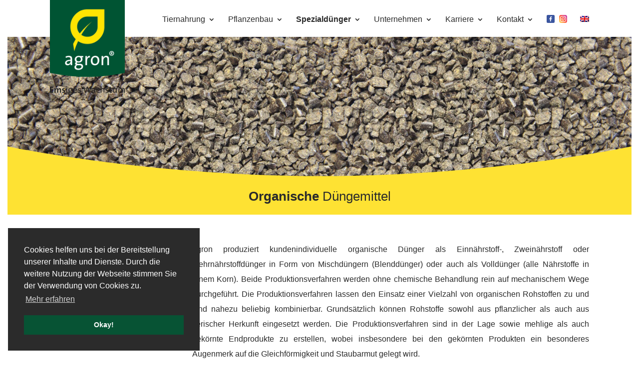

--- FILE ---
content_type: text/html; charset=UTF-8
request_url: https://www.agron-ems.de/spezialduenger/produkte/organische-duengemittel/
body_size: 23771
content:
<!DOCTYPE html>
<html lang="de-DE">
<head>
	<meta charset="UTF-8" />
<meta http-equiv="X-UA-Compatible" content="IE=edge">
	<link rel="pingback" href="https://www.agron-ems.de/xmlrpc.php" />

	<script type="text/javascript">
		document.documentElement.className = 'js';
	</script>

	<title>Organische Düngemittel | Agron</title>
<meta name='robots' content='max-image-preview:large' />
<link rel="alternate" hreflang="en" href="https://www.agron-ems.de/en/special-fertilisers/products/organic-fertilisers/" />
<link rel="alternate" hreflang="de" href="https://www.agron-ems.de/spezialduenger/produkte/organische-duengemittel/" />
<link rel="alternate" hreflang="x-default" href="https://www.agron-ems.de/spezialduenger/produkte/organische-duengemittel/" />
<link rel='dns-prefetch' href='//www.agron-ems.de' />
<link rel="alternate" type="application/rss+xml" title="Agron &raquo; Feed" href="https://www.agron-ems.de/feed/" />
<link rel="alternate" type="application/rss+xml" title="Agron &raquo; Kommentar-Feed" href="https://www.agron-ems.de/comments/feed/" />
<meta content="Divi Child v.1.0" name="generator"/><style id='wp-emoji-styles-inline-css' type='text/css'>

	img.wp-smiley, img.emoji {
		display: inline !important;
		border: none !important;
		box-shadow: none !important;
		height: 1em !important;
		width: 1em !important;
		margin: 0 0.07em !important;
		vertical-align: -0.1em !important;
		background: none !important;
		padding: 0 !important;
	}
/*# sourceURL=wp-emoji-styles-inline-css */
</style>
<link rel='stylesheet' id='dica-builder-styles-css' href='https://www.agron-ems.de/wp-content/plugins/dg-divi-carousel/assets/css/dica-builder.css?ver=3.0.0' type='text/css' media='all' />
<link rel='stylesheet' id='dica-lightbox-styles-css' href='https://www.agron-ems.de/wp-content/plugins/dg-divi-carousel/styles/light-box-styles.css?ver=3.0.0' type='text/css' media='all' />
<link rel='stylesheet' id='swipe-style-css' href='https://www.agron-ems.de/wp-content/plugins/dg-divi-carousel/styles/swiper.min.css?ver=3.0.0' type='text/css' media='all' />
<link rel='stylesheet' id='wtfdivi-user-css-css' href='https://www.agron-ems.de/wp-content/uploads/wtfdivi/wp_head.css?ver=1729748335' type='text/css' media='all' />
<link rel='stylesheet' id='wpml-legacy-horizontal-list-0-css' href='https://www.agron-ems.de/wp-content/plugins/sitepress-multilingual-cms/templates/language-switchers/legacy-list-horizontal/style.min.css?ver=1' type='text/css' media='all' />
<link rel='stylesheet' id='wpml-menu-item-0-css' href='https://www.agron-ems.de/wp-content/plugins/sitepress-multilingual-cms/templates/language-switchers/menu-item/style.min.css?ver=1' type='text/css' media='all' />
<link rel='stylesheet' id='eeb-css-frontend-css' href='https://www.agron-ems.de/wp-content/plugins/email-encoder-bundle/assets/css/style.css?ver=54d4eedc552c499c4a8d6b89c23d3df1' type='text/css' media='all' />
<link rel='stylesheet' id='dashicons-css' href='https://www.agron-ems.de/wp-includes/css/dashicons.min.css?ver=6.9' type='text/css' media='all' />
<link rel='stylesheet' id='anythingslider-styles-css' href='https://www.agron-ems.de/wp-content/plugins/anythingslider-divi/styles/style.min.css?ver=1.6' type='text/css' media='all' />
<link rel='stylesheet' id='divi-carousel-styles-css' href='https://www.agron-ems.de/wp-content/plugins/dg-divi-carousel/styles/style.min.css?ver=3.0.0' type='text/css' media='all' />
<link rel='stylesheet' id='divi-contact-form-helper-css' href='https://www.agron-ems.de/wp-content/plugins/divi-contact-form-helper/d4/assets/public/app.min.css?ver=2.0.2' type='text/css' media='all' />
<link rel='stylesheet' id='cookieconsent-css' href='https://www.agron-ems.de/wp-content/plugins/ga-germanized/assets/css/cookieconsent.css?ver=3.1.1' type='text/css' media='all' />
<link rel='stylesheet' id='divi-style-parent-css' href='https://www.agron-ems.de/wp-content/themes/Divi/style-static.min.css?ver=4.27.5' type='text/css' media='all' />
<link rel='stylesheet' id='child-theme-css-css' href='https://www.agron-ems.de/wp-content/themes/Divi-Child/style.css?ver=4.27.5' type='text/css' media='all' />
<link rel='stylesheet' id='divi-style-css' href='https://www.agron-ems.de/wp-content/themes/Divi-Child/style.css?ver=4.27.5' type='text/css' media='all' />
<script type="text/javascript" src="https://www.agron-ems.de/wp-includes/js/jquery/jquery.min.js?ver=3.7.1" id="jquery-core-js"></script>
<script type="text/javascript" src="https://www.agron-ems.de/wp-includes/js/jquery/jquery-migrate.min.js?ver=3.4.1" id="jquery-migrate-js"></script>
<script type="text/javascript" id="divibooster_number_counter_initial_value-js-after">
/* <![CDATA[ */
(function(){
  function parseNumber(str){
    if (typeof str !== 'string') str = String(str || '');
    str = str.replace(/[^0-9+\-\.]/g, '');
    var n = parseFloat(str);
    return isNaN(n) ? 0 : n;
  }
  function decimalsOf(n){
    n = (typeof n === 'number') ? n : parseNumber(n);
    var s = String(n);
    var p = s.split('.');
    return p.length > 1 ? p[1].length : 0;
  }
  function formatNumber(n, dec){
    if (typeof dec !== 'number') dec = 0;
    var s = n.toFixed(dec);
    if (parseFloat(s) === 0) return (dec>0? '0.'+Array(dec+1).join('0') : '0');
    return s;
  }
  function withThousands(s, sep){
    if (!sep) return s;
    var parts = s.split('.');
    parts[0] = parts[0].replace(/\B(?=(\d{3})+(?!\d))/g, sep);
    return parts.join('.');
  }

  function primeChart(wrapper, start){
    var attempts = 0;
    var maxAttempts = 160; // ~8s for Divi 5 (increased for late chart init)
    var sep = wrapper.getAttribute('data-number-separator') || '';
    var valueEl = wrapper.querySelector('.percent .percent-value');
    // Read the target value from the data attribute if present
    var targetAttr = valueEl ? valueEl.getAttribute('data-divibooster-target-value') : null;
    var targetValue = targetAttr !== null ? parseNumber(targetAttr) : parseNumber(valueEl ? valueEl.textContent : '0');
    var dec = Math.max(decimalsOf(start), decimalsOf(targetValue));
    function tryPrime(){
      attempts++;
      var $ = window.jQuery;
      if ($){
        var $w = $(wrapper);
        var chart = $w.data('easyPieChart');
        if (chart && typeof chart.update === 'function'){
          // Prime the chart to the initial value WITHOUT animation.
          var prevAnimate = (chart.options && typeof chart.options === 'object') ? chart.options.animate : undefined;
          try { if (chart.options) chart.options.animate = false; } catch(e) {}
          try { chart.update(start); } catch(e) {}
          try { if (chart.options) chart.options.animate = prevAnimate; } catch(e) {}

          // Reveal the text once primed and mark as primed
          wrapper.classList.add('dbiv-nciv-ready');
          if (valueEl) valueEl.style.opacity = '1';
          try { wrapper.setAttribute('data-dbiv-primed', '1'); } catch(e) {}
          try { wrapper.__dbiv_canvasPrimed = wrapper.querySelector('canvas'); } catch(e) {}

          // If we have a valid target and it's different to the start, animate to target immediately after a frame.
          if (!isNaN(targetValue) && targetValue !== start) {
            var animateToTarget = function(){
              try { chart.update(targetValue); } catch(e) {}
            };
            if (window.requestAnimationFrame) {
              requestAnimationFrame(function(){ setTimeout(animateToTarget, 0); });
            } else {
              setTimeout(animateToTarget, 0);
            }
          }
          return true;
        }
      }
      if (attempts < maxAttempts){
        setTimeout(tryPrime, 50);
      } else {
        // Give up priming; reveal to avoid leaving content hidden. Divi may still handle animation.
        wrapper.classList.add('dbiv-nciv-ready');
        if (valueEl) valueEl.style.opacity = '1';
      }
      return false;
    }
    // set displayed start immediately
    if (valueEl){
      var s = formatNumber(start, dec);
      valueEl.textContent = withThousands(s, sep);
    }
    tryPrime();
  }

  function initInstance(wrapper){
    if (!wrapper) return;
    var valueEl = wrapper.querySelector('.percent .percent-value');
    if (!valueEl) return;
    var canvasEl = wrapper.querySelector('canvas');
    if (wrapper.__dbiv_canvasPrimed && wrapper.__dbiv_canvasPrimed === canvasEl) return;
    var start = parseNumber(valueEl.getAttribute('data-divibooster-initial-value'));
    if (isNaN(start)) start = 0;
    // If the element is already showing the target value (e.g., JS ran late or Divi already animated), don't re-prime to avoid flicker.
    var targetAttr = valueEl.getAttribute('data-divibooster-target-value');
    var currentVal = parseNumber(valueEl.textContent);
    if (targetAttr !== null) {
      var targetVal = parseNumber(targetAttr);
      if (!isNaN(targetVal) && currentVal === targetVal && wrapper.getAttribute('data-dbiv-primed') === '1') {
        wrapper.classList.add('dbiv-nciv-ready');
        valueEl.style.opacity = '1';
        return;
      }
    }
    // Hide during init only when feature is active for this instance.
    valueEl.style.opacity = '0';
    primeChart(wrapper, start);
    wrapper.__dbiv_init = true;
  }

  function initAll(root){
    root = root || document;
    var nodes = root.querySelectorAll('.dbiv-nciv');
    nodes.forEach(function(n){ initInstance(n); });
  }

  if (document.readyState === 'loading'){
    document.addEventListener('DOMContentLoaded', function(){ initAll(document); });
  } else {
    initAll(document);
  }

  if (window.MutationObserver){
    var mo = new MutationObserver(function(muts){
      muts.forEach(function(m){
        if (m.type === 'childList'){
          m.addedNodes && m.addedNodes.forEach(function(node){
            if (node.nodeType === 1){
              if (node.classList && node.classList.contains('dbiv-nciv')){
                initInstance(node);
              }
              var inner = node.querySelectorAll ? node.querySelectorAll('.dbiv-nciv') : [];
              inner.forEach(function(n){ initInstance(n); });
            }
          });
        }
      });
    });
    mo.observe(document.documentElement, {childList: true, subtree: true});
  }
})();
//# sourceURL=divibooster_number_counter_initial_value-js-after
/* ]]> */
</script>
<script type="text/javascript" src="https://www.agron-ems.de/wp-content/plugins/email-encoder-bundle/assets/js/custom.js?ver=2c542c9989f589cd5318f5cef6a9ecd7" id="eeb-js-frontend-js"></script>
<link rel="EditURI" type="application/rsd+xml" title="RSD" href="https://www.agron-ems.de/xmlrpc.php?rsd" />
<meta name="generator" content="WordPress 6.9" />
<link rel="canonical" href="https://www.agron-ems.de/spezialduenger/produkte/organische-duengemittel/" />
<link rel='shortlink' href='https://www.agron-ems.de/?p=1963' />
<meta name="generator" content="WPML ver:4.8.6 stt:1,3;" />
	<script data-name="dbdb-head-js">
	 
	</script>
<style>
@media only screen and (min-width: 981px) {
  .et_pb_subscribe.db_inline_form .et_pb_newsletter_form form {
    display: flex;
    width: 100%;
    grid-gap: 20px;
  }
  .et_pb_subscribe.db_inline_form .et_pb_newsletter_form form > * {
    flex: 1 1 0%;
  }
  .et_pb_subscribe.db_inline_form .et_pb_newsletter_form p.et_pb_newsletter_field {
    padding-bottom: 0;
  }
}
</style>
    <style>
        .db_pb_team_member_website_icon:before {
            content: "\e0e3";
        }
    </style>
    <style>
.db_pb_team_member_email_icon:before {
    content: "\e010";
}
ul.et_pb_member_social_links li > span {
    display: inline-block !important;
}
/* Fix email icon hidden by Email Address Encoder plugin */
ul.et_pb_member_social_links li>span {
    display: inline-block !important;
}
</style><style>.db_pb_team_member_phone_icon:before { content: "\e090"; } ul.et_pb_member_social_links li>span { display: inline-block !important; }</style><style>.db_pb_team_member_instagram_icon:before { content: "\e09a"; }</style><style>
    .et_pb_gallery .et-pb-slider-arrows a {
        margin-top: 0;
        transform: translateY(-50%);
    }
</style>
<style>
    /* Hide all slide counters immediately to avoid flash of default separator */
    .dbdb-slide-counter{visibility:hidden;}
    .dbdb-slide-counter.dbdb-counter-ready{visibility:visible;}
</style>
<script>window.applySliderCounterSeparator = window.applySliderCounterSeparator || function(){ /* stub until plugin JS loads */ };</script>
<script async src="https://www.googletagmanager.com/gtag/js?id=UA-32928368-1"></script><script>
				window.dataLayer = window.dataLayer || [];
				function gtag(){dataLayer.push(arguments);}
				gtag('js', new Date());gtag('config', 'UA-32928368-1', {"anonymize_ip":true,"allow_display_features":false,"link_attribution":false});</script><meta name="viewport" content="width=device-width, initial-scale=1.0, maximum-scale=1.0, user-scalable=0" /><link rel="icon" href="https://www.agron-ems.de/wp-content/uploads/2019/03/cropped-agron-favicon-32x32.png" sizes="32x32" />
<link rel="icon" href="https://www.agron-ems.de/wp-content/uploads/2019/03/cropped-agron-favicon-192x192.png" sizes="192x192" />
<link rel="apple-touch-icon" href="https://www.agron-ems.de/wp-content/uploads/2019/03/cropped-agron-favicon-180x180.png" />
<meta name="msapplication-TileImage" content="https://www.agron-ems.de/wp-content/uploads/2019/03/cropped-agron-favicon-270x270.png" />
<style id="et-divi-customizer-global-cached-inline-styles">body,.et_pb_column_1_2 .et_quote_content blockquote cite,.et_pb_column_1_2 .et_link_content a.et_link_main_url,.et_pb_column_1_3 .et_quote_content blockquote cite,.et_pb_column_3_8 .et_quote_content blockquote cite,.et_pb_column_1_4 .et_quote_content blockquote cite,.et_pb_blog_grid .et_quote_content blockquote cite,.et_pb_column_1_3 .et_link_content a.et_link_main_url,.et_pb_column_3_8 .et_link_content a.et_link_main_url,.et_pb_column_1_4 .et_link_content a.et_link_main_url,.et_pb_blog_grid .et_link_content a.et_link_main_url,body .et_pb_bg_layout_light .et_pb_post p,body .et_pb_bg_layout_dark .et_pb_post p{font-size:16px}.et_pb_slide_content,.et_pb_best_value{font-size:18px}body{color:#2b2b2b}h1,h2,h3,h4,h5,h6{color:#2b2b2b}body{line-height:1.9em}#et_search_icon:hover,.mobile_menu_bar:before,.mobile_menu_bar:after,.et_toggle_slide_menu:after,.et-social-icon a:hover,.et_pb_sum,.et_pb_pricing li a,.et_pb_pricing_table_button,.et_overlay:before,.entry-summary p.price ins,.et_pb_member_social_links a:hover,.et_pb_widget li a:hover,.et_pb_filterable_portfolio .et_pb_portfolio_filters li a.active,.et_pb_filterable_portfolio .et_pb_portofolio_pagination ul li a.active,.et_pb_gallery .et_pb_gallery_pagination ul li a.active,.wp-pagenavi span.current,.wp-pagenavi a:hover,.nav-single a,.tagged_as a,.posted_in a{color:#fee233}.et_pb_contact_submit,.et_password_protected_form .et_submit_button,.et_pb_bg_layout_light .et_pb_newsletter_button,.comment-reply-link,.form-submit .et_pb_button,.et_pb_bg_layout_light .et_pb_promo_button,.et_pb_bg_layout_light .et_pb_more_button,.et_pb_contact p input[type="checkbox"]:checked+label i:before,.et_pb_bg_layout_light.et_pb_module.et_pb_button{color:#fee233}.footer-widget h4{color:#fee233}.et-search-form,.nav li ul,.et_mobile_menu,.footer-widget li:before,.et_pb_pricing li:before,blockquote{border-color:#fee233}.et_pb_counter_amount,.et_pb_featured_table .et_pb_pricing_heading,.et_quote_content,.et_link_content,.et_audio_content,.et_pb_post_slider.et_pb_bg_layout_dark,.et_slide_in_menu_container,.et_pb_contact p input[type="radio"]:checked+label i:before{background-color:#fee233}a{color:#075334}.et_secondary_nav_enabled #page-container #top-header{background-color:#e8e8e8!important}#et-secondary-nav li ul{background-color:#e8e8e8}#top-header,#top-header a{color:rgba(43,43,43,0.5)}.et_header_style_centered .mobile_nav .select_page,.et_header_style_split .mobile_nav .select_page,.et_nav_text_color_light #top-menu>li>a,.et_nav_text_color_dark #top-menu>li>a,#top-menu a,.et_mobile_menu li a,.et_nav_text_color_light .et_mobile_menu li a,.et_nav_text_color_dark .et_mobile_menu li a,#et_search_icon:before,.et_search_form_container input,span.et_close_search_field:after,#et-top-navigation .et-cart-info{color:#2b2b2b}.et_search_form_container input::-moz-placeholder{color:#2b2b2b}.et_search_form_container input::-webkit-input-placeholder{color:#2b2b2b}.et_search_form_container input:-ms-input-placeholder{color:#2b2b2b}#top-menu li a{font-size:16px}body.et_vertical_nav .container.et_search_form_container .et-search-form input{font-size:16px!important}#top-menu li.current-menu-ancestor>a,#top-menu li.current-menu-item>a,#top-menu li.current_page_item>a{color:#075334}#main-footer{background-color:#075334}#main-footer .footer-widget h4,#main-footer .widget_block h1,#main-footer .widget_block h2,#main-footer .widget_block h3,#main-footer .widget_block h4,#main-footer .widget_block h5,#main-footer .widget_block h6{color:#fee233}.footer-widget li:before{border-color:#fee233}#footer-widgets .footer-widget li:before{top:10.6px}body .et_pb_button{font-size:16px;background-color:#075334;border-width:6px!important;border-color:#075334;border-radius:50px}body.et_pb_button_helper_class .et_pb_button,body.et_pb_button_helper_class .et_pb_module.et_pb_button{color:rgba(255,255,255,0.99)}body .et_pb_button:after{font-size:25.6px}body .et_pb_bg_layout_light.et_pb_button:hover,body .et_pb_bg_layout_light .et_pb_button:hover,body .et_pb_button:hover{background-color:#075334;border-color:#075334!important}h1,h2,h3,h4,h5,h6,.et_quote_content blockquote p,.et_pb_slide_description .et_pb_slide_title{line-height:1.3em}@media only screen and (min-width:981px){.et_header_style_left #et-top-navigation,.et_header_style_split #et-top-navigation{padding:28px 0 0 0}.et_header_style_left #et-top-navigation nav>ul>li>a,.et_header_style_split #et-top-navigation nav>ul>li>a{padding-bottom:28px}.et_header_style_split .centered-inline-logo-wrap{width:56px;margin:-56px 0}.et_header_style_split .centered-inline-logo-wrap #logo{max-height:56px}.et_pb_svg_logo.et_header_style_split .centered-inline-logo-wrap #logo{height:56px}.et_header_style_centered #top-menu>li>a{padding-bottom:10px}.et_header_style_slide #et-top-navigation,.et_header_style_fullscreen #et-top-navigation{padding:19px 0 19px 0!important}.et_header_style_centered #main-header .logo_container{height:56px}.et_header_style_centered.et_hide_primary_logo #main-header:not(.et-fixed-header) .logo_container,.et_header_style_centered.et_hide_fixed_logo #main-header.et-fixed-header .logo_container{height:10.08px}.et_fixed_nav #page-container .et-fixed-header#top-header{background-color:#e8e8e8!important}.et_fixed_nav #page-container .et-fixed-header#top-header #et-secondary-nav li ul{background-color:#e8e8e8}.et-fixed-header #top-menu a,.et-fixed-header #et_search_icon:before,.et-fixed-header #et_top_search .et-search-form input,.et-fixed-header .et_search_form_container input,.et-fixed-header .et_close_search_field:after,.et-fixed-header #et-top-navigation .et-cart-info{color:#2b2b2b!important}.et-fixed-header .et_search_form_container input::-moz-placeholder{color:#2b2b2b!important}.et-fixed-header .et_search_form_container input::-webkit-input-placeholder{color:#2b2b2b!important}.et-fixed-header .et_search_form_container input:-ms-input-placeholder{color:#2b2b2b!important}.et-fixed-header #top-menu li.current-menu-ancestor>a,.et-fixed-header #top-menu li.current-menu-item>a,.et-fixed-header #top-menu li.current_page_item>a{color:#075334!important}.et-fixed-header#top-header a{color:rgba(43,43,43,0.5)}}@media only screen and (min-width:1350px){.et_pb_row{padding:27px 0}.et_pb_section{padding:54px 0}.single.et_pb_pagebuilder_layout.et_full_width_page .et_post_meta_wrapper{padding-top:81px}.et_pb_fullwidth_section{padding:0}}.kontakt-akkordeon .et_pb_row{width:100%!important}.teiler-ansprechpartner .et_pb_divider:before{border-top-color:#e8e8e8!important}.et_pb_files_container{background:rgba(232,232,232,0.5)!important;padding:20px 20px 20px 20px!important;border-style:solid;border:1px solid #e8e8e8;border-radius:4px}.kontakt-akkordeon .et_pb_row_1{padding-top:0px!important}.kontakt-akkordeon .et-last-child{margin-bottom:-20px!important}@media all and (min-width:981px){.ig-menu,.fb-menu{top:2px}.fb-menu{padding-right:5px!important}}.et_pb_row,.container{width:87%!important}#main-content>.container{width:100%!important}p a,h1 a,h2 a,h3 a,h4 a,h5 a,h6 a,.et_pb_blurb_description a{color:#075334;-webkit-transition:all .4s ease-in-out;-moz-transition:all .4s ease-in-out;transition:all .4s ease-in-out}p a:hover,h1 a:hover,h2 a:hover,h3 a:hover,h4 a:hover,h5 a:hover,h6 a:hover,.et_pb_blurb_description a:hover{opacity:.75}#main-header{box-shadow:none;-webkit-box-shadow:none;-moz-box-shadow:none}#logo{position:absolute;width:150px;height:auto;max-height:inherit!important}@media (max-width:750px){#logo{width:130px}}#top-menu li a{font-weight:400}#top-menu li.current-menu-item>a,#top-menu li.current-page-ancestor>a{font-weight:600;color:#2b2b2b}.mobile_menu_bar:before{color:#2b2b2b}@media (max-width:1200px){#et_mobile_nav_menu{display:block}#top-menu{display:none}#et_top_search{float:left;margin:0 35px 0 0}#et_search_icon:before{top:7px}.et_header_style_left #et-top-navigation,.et_header_style_left .et-fixed-header #et-top-navigation{display:block;padding-top:19px}.et_header_style_left .mobile_menu_bar,.et_header_style_split .mobile_menu_bar{padding-bottom:19px}}@media (max-width:600px){.et_header_style_left .mobile_menu_bar,.et_header_style_split .mobile_menu_bar{padding-bottom:10px}.et_header_style_left #et-top-navigation,.et_header_style_left .et-fixed-header #et-top-navigation{padding-top:10px}}@media (max-width:1390px){#top-menu li:last-child>ul{right:0}}#top-menu li ul{padding:10px 0}#top-menu li li{padding:0 10px}#top-menu li li a{width:220px;padding-left:15px;padding-right:15px}@media (max-width:1390px){.big-radius{border-radius:0!important}}#main-footer{display:none}#footer-links a{padding-left:30px}@media (max-width:800px){#footer-links a{display:block;padding:0}#footer-links a:first-child{padding-top:10px}}.et_pb_slides .et_pb_slide .et_pb_container{height:auto!important}.et-pb-controllers{bottom:15px}.et-pb-controllers a{width:14px;height:14px;background-color:rgba(255,255,255,0);border:2px solid #fff}.as_slide_image_wrapper{width:100%;min-height:1px}.cwp_et_pb_layout_slider_standard_0 .owl-dots{margin:0!important}.cwp_et_pb_layout_slider_standard_0 .owl-dots .owl-dot{}.cwp_et_pb_layout_slider_standard_0 .owl-dots .owl-dot.active{border:2px solid #e8e8e8}.cwp_et_pb_layout_slider_standard_0 .owl-nav .owl-next{right:-76px!important;margin-top:-40px}.cwp_et_pb_layout_slider_standard_0 .owl-nav .owl-prev{left:-76px!important;margin-top:-40px}a.et_pb_button.et_pb_button_next,a.et_pb_button.et_pb_button_prev{border:none;font-size:0px!important;border-radius:4px;padding:40px 23px;background-color:#e8e8e8!important;-webkit-transition:all .4s ease-in-out;-moz-transition:all .4s ease-in-out;transition:all .4s ease-in-out;opacity:1!important}.disabled a.et_pb_button.et_pb_button_next,.disabled a.et_pb_button.et_pb_button_prev,.disabled a.et_pb_button.et_pb_button_next:hover,.disabled a.et_pb_button.et_pb_button_prev:hover{background-color:#e8e8e8!important;opacity:1!important}a.et_pb_button.et_pb_button_next:hover,a.et_pb_button.et_pb_button_prev:hover{background-color:#075334!important}a.et_pb_button.et_pb_button_next:after,a.et_pb_button.et_pb_button_prev:after{margin:0;opacity:1;width:46px;text-align:center;font-size:40px;right:0;top:0;line-height:80px}a.et_pb_button.et_pb_button_prev:after{content:"34"}@media (max-width:1232px){a.et_pb_button.et_pb_button_next,a.et_pb_button.et_pb_button_prev{display:none}}.as_slide_image_wrapper>a:hover img{opacity:.75}@media (max-width:980px){#two-cols #first-col{display:none}}#sub-menue ul.menu>li{margin-bottom:5px}#sub-menue ul.menu li ul li{margin-bottom:0}#sub-menue ul.menu li ul li:last-child{margin-bottom:5px}#sub-menue ul.menu li a{color:#075334}#sub-menue ul.menu li ul li a{color:#2b2b2b}#sub-menue ul.menu li a:hover{opacity:.75}#sub-menue ul.menu>li>a:before{content:'» '}#sub-menue ul.menu li.current_page_item>a,#sub-menue ul.menu li.current-page-ancestor>a,.single-post ul.menu li.menu-item-1521>a{font-weight:600;color:#075334}#sub-menue{margin-bottom:0!important}#sub-menue .widget_nav_menu{margin-bottom:0!important}.mfp-iframe-holder .mfp-close{top:-50px!important}.inline-icon{position:relative;font-family:'ETmodules'}#footer-menu a{color:rgba(255,255,255,.9)}#footer-menu a:hover{color:#fee233;opacity:1}#footer-video-teaser .et_pb_blurb_description{padding-top:4px}@media (max-width:750px){#footer-video-teaser .et_pb_blurb_description span{display:none}}.et_pb_toggle_content *:last-child{padding-bottom:0!important}.et_pb_toggle_content ul{padding-left:20px}.et_pb_gallery_item{margin-bottom:20px!important;-webkit-animation:none!important;-moz-animation:none!important;-o-animation:none!important;-ms-animation:none!important;animation:none!important}.et_pb_text_inner *:last-child{padding-bottom:0}.single .et_pb_post{margin-bottom:0}.single .post{padding-bottom:0}.single-post #left-area{padding-bottom:0}.single-post #left-area ul{padding:0}.et_pb_blog_grid,.et_pb_blog_grid_wrapper,.et_pb_blog_grid .et_pb_post{-webkit-animation:none!important;-moz-animation:none!important;-o-animation:none!important;-ms-animation:none!important;animation:none!important}.et_pb_posts .et_pb_ajax_pagination_container .et_pb_post{border-bottom:1px solid #e8e8e8;margin-bottom:30px}.et_pb_posts .et_pb_ajax_pagination_container .et_pb_post:last-child{margin-bottom:0;border-bottom:none}.et_pb_posts .et_pb_ajax_pagination_container .et_pb_post .entry-featured-image-url{max-width:200px;float:left;margin-bottom:30px}.et_pb_posts .et_pb_ajax_pagination_container .et_pb_post .entry-featured-image-url img{border-radius:4px;-webkit-border-radius:4px;-moz-border-radius:4px}.et_pb_posts .et_pb_ajax_pagination_container .et_pb_post .entry-title{padding:5px 0 10px 220px}.et_pb_posts .et_pb_ajax_pagination_container .et_pb_post .post-content{padding:0 0 30px 220px}.et_pb_posts .et_pb_ajax_pagination_container .et_pb_post.et_pb_no_thumb .entry-title,.et_pb_posts .et_pb_ajax_pagination_container .et_pb_post.et_pb_no_thumb .post-content{padding-left:0}@media (max-width:767px){.et_pb_posts .et_pb_ajax_pagination_container .et_pb_post .entry-featured-image-url{float:none;max-width:120px;margin-bottom:10px}.et_pb_posts .et_pb_ajax_pagination_container .et_pb_post .entry-title,.et_pb_posts .et_pb_ajax_pagination_container .et_pb_post .post-content{padding-left:0}}#et_mobile_nav_menu .mobile_nav.opened .mobile_menu_bar::before{content:'4d'}#top-menu .menu-item-has-children .menu-item-has-children>a:first-child::after,#et-secondary-nav .menu-item-has-children .menu-item-has-children>a:first-child::after{content:'5'}#main-header #mobile_menu.et_mobile_menu .menu-item-has-children{position:relative}#main-header #mobile_menu.et_mobile_menu .sub-menu-toggle{position:absolute;z-index:1;width:36px;height:36px;line-height:36px;border-radius:50%;top:10px;right:35px;cursor:pointer;text-align:center}#main-header #mobile_menu.et_mobile_menu .sub-menu-toggle.popped{background-color:rgba(255,255,255,0.2)}#main-header #mobile_menu.et_mobile_menu .sub-menu-toggle::before{font-family:"ETmodules"!important;font-weight:normal;font-style:normal;font-variant:normal;-webkit-font-smoothing:antialiased;-moz-osx-font-smoothing:grayscale;line-height:36px;font-size:24px;text-transform:none;speak:none;content:'33';color:#fff}#main-header #mobile_menu.et_mobile_menu .sub-menu-toggle.popped::before{content:'32'}#main-header #mobile_menu.et_mobile_menu .sub-menu-toggle~ul.sub-menu{display:none!important;padding-left:0}#main-header #mobile_menu.et_mobile_menu .sub-menu-toggle.popped~ul.sub-menu{display:block!important}#main-header #mobile_menu.et_mobile_menu li li{padding-left:0}#main-header #mobile_menu.et_mobile_menu li a{padding-left:20px;padding-right:20px}#main-header #mobile_menu.et_mobile_menu li li li a{padding-left:60px;padding-right:20px}#main-header #mobile_menu.et_mobile_menu .menu-item-has-children>a{background-color:transparent;font-weight:inherit}#main-header #mobile_menu.et_mobile_menu li.current-menu-item>a{font-weight:bolder}.fa{margin-right:15px}@media only screen and (max-width:980px){#mobile_menu{display:block!important;min-height:100vh;height:100%;top:0;right:0;position:fixed;z-index:9998;overflow:scroll;border-top:none;padding-top:60px!important}.et_mobile_menu li a{color:#fff!important;width:100%;float:left;border:none!important;text-align:left;margin:5px 10px;transition:.2s;text-transform:uppercase;font-size:1.4em!important}.sub-menu li a{font-size:1em!important}.mobile_nav ul#mobile_menu .current_page_item>a{color:#fff!important;background-color:rgba(255,255,255,0.1);border-radius:30px;padding-left:20px}.mobile_nav.closed #mobile_menu{-moz-background-size:cover;-o-background-size:cover;-webkit-background-size:cover;background:linear-gradient(rgba(66,66,66,0.50),rgba(66,66,66,0.90)),url("https://www.needyesterday.com/wp-content/uploads/2018/07/bg_mobile_menu.jpg");background-position:center;background-repeat:no-repeat;background-size:cover;-webkit-transform:translateX(100%);-moz-transform:translateX(100%);-ms-transform:translateX(100%);-o-transform:translateX(100%);transform:translateX(100%);-webkit-backface-visibility:hidden;backface-visibility:hidden;-webkit-transition:-webkit-transform 0.4s 0s;-moz-transition:-moz-transform 0.4s 0s;transition:transform 0.4s 0s}.mobile_nav.opened #mobile_menu{-moz-background-size:cover;-o-background-size:cover;-webkit-background-size:cover;background:linear-gradient(rgba(66,66,66,0.50),rgba(66,66,66,0.90)),url("https://www.needyesterday.com/wp-content/uploads/2018/07/bg_mobile_menu.jpg");background-position:center;background-repeat:no-repeat;background-size:cover;-webkit-transform:translateX(0);-moz-transform:translateX(0);-ms-transform:translateX(0);-o-transform:translateX(0);transform:translateX(0);-webkit-overflow-scrolling:touch;-webkit-transition:-webkit-transform 0.4s 0s;-moz-transition:-moz-transform 0.4s 0s;transition:transform 0.4s 0s}#main-header .container.clearfix.et_menu_container{width:100%}.mobile_menu_bar:before{color:#1b1d1e!important}.mobile_nav.opened .mobile_menu_bar:before{content:'4d';z-index:9999;color:#fff!important;border:1px solid #fff;width:30px;height:30px;margin-right:20px;border-radius:50%}}@media only screen and (max-width:980px){.et_header_style_split .mobile_menu_bar,.et_header_style_left .mobile_menu_bar{z-index:9999}#et-top-navigation{padding-right:5px}}@media only screen and (min-width:481px){#mobile_menu{width:340px;margin-left:calc(100% - 340px)}}@media only screen and (max-width:480px){#mobile_menu{width:290px;margin-left:calc(100% - 290px)}}</style></head>
<body class="wp-singular page-template-default page page-id-1963 page-child parent-pageid-978 wp-theme-Divi wp-child-theme-Divi-Child dbdb_divi_2_4_up desktop et_pb_button_helper_class et_non_fixed_nav et_show_nav et_primary_nav_dropdown_animation_fade et_secondary_nav_dropdown_animation_fade et_header_style_left et_pb_footer_columns4 et_cover_background et_pb_gutter osx et_pb_gutters3 et_pb_pagebuilder_layout et_no_sidebar et_divi_theme et-db">
	<div id="page-container">

	
	
			<header id="main-header" data-height-onload="56">
			<div class="container clearfix et_menu_container">
							<div class="logo_container" data-test="test">
					<span class="logo_helper"></span>
					<a href="https://www.agron-ems.de/">
						<img src="https://dev.agron-ems.de/wp-content/uploads/2019/03/agron-logo.png" alt="Agron" id="logo" data-height-percentage="54" />
					</a>
				</div>
							<div id="et-top-navigation" data-test="test" data-height="56" data-fixed-height="40">
											<nav id="top-menu-nav">
						<ul id="top-menu" class="nav"><li id="menu-item-956" class="menu-item menu-item-type-post_type menu-item-object-page menu-item-has-children menu-item-956"><a href="https://www.agron-ems.de/tiernahrung/">Tiernahrung</a>
<ul class="sub-menu">
	<li id="menu-item-957" class="menu-item menu-item-type-post_type menu-item-object-page menu-item-957"><a href="https://www.agron-ems.de/tiernahrung/schweine/">Schweine</a></li>
	<li id="menu-item-958" class="menu-item menu-item-type-post_type menu-item-object-page menu-item-958"><a href="https://www.agron-ems.de/tiernahrung/rinder/">Rinder</a></li>
	<li id="menu-item-959" class="menu-item menu-item-type-post_type menu-item-object-page menu-item-959"><a href="https://www.agron-ems.de/tiernahrung/pferde/">Pferde</a></li>
</ul>
</li>
<li id="menu-item-960" class="menu-item menu-item-type-post_type menu-item-object-page menu-item-has-children menu-item-960"><a href="https://www.agron-ems.de/pflanzenbau/">Pflanzenbau</a>
<ul class="sub-menu">
	<li id="menu-item-961" class="menu-item menu-item-type-post_type menu-item-object-page menu-item-961"><a href="https://www.agron-ems.de/pflanzenbau/saatgut/">Saatgut</a></li>
	<li id="menu-item-962" class="menu-item menu-item-type-post_type menu-item-object-page menu-item-962"><a href="https://www.agron-ems.de/pflanzenbau/duengemittel/">Düngemittel</a></li>
	<li id="menu-item-963" class="menu-item menu-item-type-post_type menu-item-object-page menu-item-963"><a href="https://www.agron-ems.de/pflanzenbau/pflanzenschutz/">Pflanzenschutz</a></li>
	<li id="menu-item-964" class="menu-item menu-item-type-post_type menu-item-object-page menu-item-964"><a href="https://www.agron-ems.de/pflanzenbau/serviceleistungen/">Serviceleistungen</a></li>
</ul>
</li>
<li id="menu-item-965" class="menu-item menu-item-type-post_type menu-item-object-page current-page-ancestor menu-item-has-children menu-item-965"><a href="https://www.agron-ems.de/spezialduenger/">Spezialdünger</a>
<ul class="sub-menu">
	<li id="menu-item-982" class="menu-item menu-item-type-post_type menu-item-object-page current-page-ancestor menu-item-982"><a href="https://www.agron-ems.de/spezialduenger/produkte/">Produkte</a></li>
	<li id="menu-item-1252" class="menu-item menu-item-type-post_type menu-item-object-page menu-item-1252"><a href="https://www.agron-ems.de/spezialduenger/verpackungen/">Verpackungen</a></li>
	<li id="menu-item-983" class="menu-item menu-item-type-post_type menu-item-object-page menu-item-983"><a href="https://www.agron-ems.de/spezialduenger/produktionsverfahren/">Produktionsverfahren</a></li>
	<li id="menu-item-984" class="menu-item menu-item-type-post_type menu-item-object-page menu-item-984"><a href="https://www.agron-ems.de/spezialduenger/lagerung/">Lagerung</a></li>
	<li id="menu-item-985" class="menu-item menu-item-type-post_type menu-item-object-page menu-item-985"><a href="https://www.agron-ems.de/spezialduenger/qualitaet/">Qualität</a></li>
</ul>
</li>
<li id="menu-item-966" class="menu-item menu-item-type-post_type menu-item-object-page menu-item-has-children menu-item-966"><a href="https://www.agron-ems.de/ueber-uns/">Unternehmen</a>
<ul class="sub-menu">
	<li id="menu-item-967" class="menu-item menu-item-type-post_type menu-item-object-page menu-item-967"><a href="https://www.agron-ems.de/ueber-uns/">Über uns</a></li>
	<li id="menu-item-968" class="menu-item menu-item-type-post_type menu-item-object-page menu-item-968"><a href="https://www.agron-ems.de/historie/">Historie</a></li>
	<li id="menu-item-969" class="menu-item menu-item-type-post_type menu-item-object-page menu-item-969"><a href="https://www.agron-ems.de/qualitaet/">Qualität</a></li>
</ul>
</li>
<li id="menu-item-970" class="menu-item menu-item-type-post_type menu-item-object-page menu-item-has-children menu-item-970"><a href="https://www.agron-ems.de/arbeiten-bei-agron/">Karriere</a>
<ul class="sub-menu">
	<li id="menu-item-971" class="menu-item menu-item-type-post_type menu-item-object-page menu-item-971"><a href="https://www.agron-ems.de/arbeiten-bei-agron/">Arbeiten bei agron</a></li>
	<li id="menu-item-972" class="menu-item menu-item-type-post_type menu-item-object-page menu-item-972"><a href="https://www.agron-ems.de/ausbildung/">Ausbildung</a></li>
	<li id="menu-item-973" class="menu-item menu-item-type-post_type menu-item-object-page menu-item-973"><a href="https://www.agron-ems.de/stellenangebote/">Stellenangebote</a></li>
</ul>
</li>
<li id="menu-item-974" class="menu-item menu-item-type-post_type menu-item-object-page menu-item-has-children menu-item-974"><a href="https://www.agron-ems.de/standort-anfahrt/">Kontakt</a>
<ul class="sub-menu">
	<li id="menu-item-975" class="menu-item menu-item-type-post_type menu-item-object-page menu-item-975"><a href="https://www.agron-ems.de/standort-anfahrt/">Standort / Anfahrt</a></li>
	<li id="menu-item-976" class="menu-item menu-item-type-post_type menu-item-object-page menu-item-976"><a href="https://www.agron-ems.de/ansprechpartner/">Ansprechpartner</a></li>
	<li id="menu-item-2029" class="menu-item menu-item-type-custom menu-item-object-custom menu-item-2029"><a href="javascript:;" data-enc-email="vasb[at]nteba-rzf.qr" class="mail-link" data-wpel-link="ignore">Anfrage</a></li>
</ul>
</li>
<li id="menu-item-4734" class="fb-menu menu-item menu-item-type-custom menu-item-object-custom menu-item-4734"><a target="_blank" href="https://www.facebook.com/agron.ems/"><img src="/wp-content/uploads/2024/10/facebook.png"></a></li>
<li id="menu-item-4735" class="ig-menu menu-item menu-item-type-custom menu-item-object-custom menu-item-4735"><a target="_blank" href="https://www.instagram.com/agron_soegel/"><img src="/wp-content/uploads/2024/10/instagram.png"></a></li>
<li id="menu-item-wpml-ls-3-en" class="menu-item wpml-ls-slot-3 wpml-ls-item wpml-ls-item-en wpml-ls-menu-item wpml-ls-first-item wpml-ls-last-item menu-item-type-wpml_ls_menu_item menu-item-object-wpml_ls_menu_item menu-item-wpml-ls-3-en"><a href="https://www.agron-ems.de/en/special-fertilisers/products/organic-fertilisers/" title="Zu EN wechseln" aria-label="Zu EN wechseln" role="menuitem"><img
            class="wpml-ls-flag"
            src="https://www.agron-ems.de/wp-content/plugins/sitepress-multilingual-cms/res/flags/en.png"
            alt="EN"
            width=18
            height=12
    /></a></li>
</ul>						</nav>
					
					
					
					
					<div id="et_mobile_nav_menu">
				<div class="mobile_nav closed">
					<span class="select_page">Seite wählen</span>
					<span class="mobile_menu_bar mobile_menu_bar_toggle"></span>
				</div>
			</div>				</div> <!-- #et-top-navigation -->
			</div> <!-- .container -->
			<div class="et_search_outer">
				<div class="container et_search_form_container">
					<form role="search" method="get" class="et-search-form" action="https://www.agron-ems.de/">
					<input type="search" class="et-search-field" placeholder="Suchen &hellip;" value="" name="s" title="Suchen nach:" />					</form>
					<span class="et_close_search_field"></span>
				</div>
			</div>
		</header> <!-- #main-header -->
			<div id="et-main-area">
	
<div id="main-content">


			
				<article id="post-1963" class="post-1963 page type-page status-publish hentry">

				
					<div class="entry-content">
					<div class="et-l et-l--post">
			<div class="et_builder_inner_content et_pb_gutters3">
		<div class="et_pb_section et_pb_section_0 big-radius et_pb_fullwidth_section et_section_regular section_has_divider et_pb_bottom_divider" >
				
				
				
				
				
				
				<div class="et_pb_module et_pb_fullwidth_slider_0 et_pb_slider et_slider_auto et_slider_speed_7000">
				<div class="et_pb_slides">
					<div class="et_pb_slide et_pb_slide_0 et_pb_bg_layout_dark et_pb_media_alignment_center et-pb-active-slide" data-slide-id="et_pb_slide_0">
				
				
				<div class="et_pb_container clearfix">
					<div class="et_pb_slider_container_inner">
						
						<div class="et_pb_slide_description">
							
							
						</div>
					</div>
				</div>
				
				
				
			</div>
			
				</div>
				
			</div>
			
				
				<div class="et_pb_bottom_inside_divider et-no-transition"></div>
			</div><div class="et_pb_section et_pb_section_1 big-radius et_pb_with_background et_section_regular" >
				
				
				
				
				
				
				<div class="et_pb_row et_pb_row_0">
				<div class="et_pb_column et_pb_column_4_4 et_pb_column_0  et_pb_css_mix_blend_mode_passthrough et-last-child">
				
				
				
				
				<div class="et_pb_module et_pb_text et_pb_text_0  et_pb_text_align_left et_pb_bg_layout_light">
				
				
				
				
				<div class="et_pb_text_inner"><h1><strong>Organische</strong> Düngemittel</h1></div>
			</div>
			</div>
				
				
				
				
			</div>
				
				
			</div><div id="two-cols" class="et_pb_section et_pb_section_2 et_section_specialty" >
				
				
				
				
				
				<div class="et_pb_row">
				<div class="et_pb_column et_pb_column_1_4 et_pb_column_1    et_pb_css_mix_blend_mode_passthrough" id="first-col">
				
				
				
				
				<div id="sub-menue" class="et_pb_module et_pb_sidebar_0 et_pb_widget_area clearfix et_pb_widget_area_left et_pb_bg_layout_light et_pb_sidebar_no_border">
				
				
				
				
				<div id="nav_menu-28" class="et_pb_widget widget_nav_menu"><div class="menu-spezialduenger-produkte-container"><ul id="menu-spezialduenger-produkte" class="menu"><li id="menu-item-1971" class="menu-item menu-item-type-post_type menu-item-object-page current-page-ancestor current-menu-ancestor current-menu-parent current-page-parent current_page_parent current_page_ancestor menu-item-has-children menu-item-1971"><a href="https://www.agron-ems.de/spezialduenger/produkte/">Produkte</a>
<ul class="sub-menu">
	<li id="menu-item-1972" class="menu-item menu-item-type-post_type menu-item-object-page menu-item-1972"><a href="https://www.agron-ems.de/spezialduenger/produkte/mineralische-duengemittel/">Mineralische Düngemittel</a></li>
	<li id="menu-item-1974" class="menu-item menu-item-type-post_type menu-item-object-page current-menu-item page_item page-item-1963 current_page_item menu-item-1974"><a href="https://www.agron-ems.de/spezialduenger/produkte/organische-duengemittel/" aria-current="page">Organische Düngemittel</a></li>
	<li id="menu-item-1973" class="menu-item menu-item-type-post_type menu-item-object-page menu-item-1973"><a href="https://www.agron-ems.de/spezialduenger/produkte/organisch-mineralische-duengemittel/">Organisch-Mineralische Düngemittel</a></li>
</ul>
</li>
<li id="menu-item-1975" class="menu-item menu-item-type-post_type menu-item-object-page menu-item-1975"><a href="https://www.agron-ems.de/spezialduenger/verpackungen/">Verpackungen</a></li>
<li id="menu-item-1976" class="menu-item menu-item-type-post_type menu-item-object-page menu-item-1976"><a href="https://www.agron-ems.de/spezialduenger/produktionsverfahren/">Produktionsverfahren</a></li>
<li id="menu-item-1977" class="menu-item menu-item-type-post_type menu-item-object-page menu-item-1977"><a href="https://www.agron-ems.de/spezialduenger/lagerung/">Lagerung</a></li>
<li id="menu-item-1978" class="menu-item menu-item-type-post_type menu-item-object-page menu-item-1978"><a href="https://www.agron-ems.de/spezialduenger/qualitaet/">Qualität</a></li>
<li id="menu-item-2138" class="trenner menu-item menu-item-type-post_type menu-item-object-page menu-item-2138"><a href="https://www.agron-ems.de/?page_id=2051">Ansprechpartner</a></li>
</ul></div></div>
			</div>
			</div><div class="et_pb_column et_pb_column_3_4 et_pb_column_2   et_pb_specialty_column  et_pb_css_mix_blend_mode_passthrough et-last-child" id="second-col">
				
				
				
				
				<div class="et_pb_row_inner et_pb_row_inner_0">
				<div class="et_pb_column et_pb_column_4_4 et_pb_column_inner et_pb_column_inner_0 et-last-child">
				
				
				
				
				<div class="et_pb_module et_pb_text et_pb_text_1  et_pb_text_align_left et_pb_bg_layout_light">
				
				
				
				
				<div class="et_pb_text_inner"><p style="text-align: justify;">agron produziert kundenindividuelle organische Dünger als Einnährstoff-, Zweinährstoff oder Mehrnährstoffdünger in Form von Mischdüngern (Blenddünger) oder auch als Volldünger (alle Nährstoffe in einem Korn). Beide Produktionsverfahren werden ohne chemische Behandlung rein auf mechanischem Wege durchgeführt. Die Produktionsverfahren lassen den Einsatz einer Vielzahl von organischen Rohstoffen zu und sind nahezu beliebig kombinierbar. Grundsätzlich können Rohstoffe sowohl aus pflanzlicher als auch aus tierischer Herkunft eingesetzt werden. Die Produktionsverfahren sind in der Lage sowie mehlige als auch gekörnte Endprodukte zu erstellen, wobei insbesondere bei den gekörnten Produkten ein besonderes Augenmerk auf die Gleichförmigkeit und Staubarmut gelegt wird.</p></div>
			</div><div class="et_pb_module et_pb_divider et_pb_divider_0 et_pb_divider_position_center et_pb_space"><div class="et_pb_divider_internal"></div></div><div class="et_pb_module et_pb_text et_pb_text_2  et_pb_text_align_left et_pb_bg_layout_light">
				
				
				
				
				<div class="et_pb_text_inner"><h2>Folgende Produktarten umfassen das Portfolio</h2>
<ul>
<li>Organische Dünger auf Basis tierischer und pflanzlicher Rohstoffe</li>
<li>Organische Dünger auf Basis pflanzlicher Rohstoffe</li>
<li>Organische Dünger auf Basis von Vorgaben aller gängigen Bio-Verordnungen</li>
<li>Organische Dünger mit besonderen Additiven wie z.B. Mykhorhizza, Bacillus subtilis etc.</li>
</ul></div>
			</div><div class="et_pb_module et_pb_divider et_pb_divider_1 et_pb_divider_position_center et_pb_space"><div class="et_pb_divider_internal"></div></div><div class="et_pb_module et_pb_text et_pb_text_3  et_pb_text_align_left et_pb_bg_layout_light">
				
				
				
				
				<div class="et_pb_text_inner"><h2>Folgende Körnungsspektren sind produzierbar</h2>
<ul>
<li>0,1-1,0 mm (mehlige Struktur)</li>
<li>2,0-3,0 mm</li>
<li>2,0-4,0 mm</li>
<li>2,0-5,0 mm</li>
</ul></div>
			</div>
			</div>
				
				
				
				
			</div>
			</div>
				</div>
				
			</div><div class="et_pb_with_border et_pb_section et_pb_section_4 et_section_regular" >
				
				
				
				
				
				
				<div class="et_pb_row et_pb_row_1">
				<div class="et_pb_column et_pb_column_4_4 et_pb_column_3  et_pb_css_mix_blend_mode_passthrough et-last-child">
				
				
				
				
				<div id="footer-video-teaser" class="et_pb_module et_pb_blurb et_pb_blurb_0  et_pb_text_align_left et_pb_blurb_position_left et_pb_bg_layout_light">
				
				
				
				
				<div class="et_pb_blurb_content">
					<div class="et_pb_main_blurb_image"><span class="et_pb_image_wrap"><span class="et-waypoint et_pb_animation_off et_pb_animation_off_tablet et_pb_animation_off_phone et-pb-icon">&#x49;</span></span></div>
					<div class="et_pb_blurb_container">
						
						<div class="et_pb_blurb_description"><p><span>Interessante Informationen zum Spezialdünger </span><a href="/wp-content/uploads/2019/08/agron_imagefilm_duenger.mp4" class="video-popup"><span>» </span>Film Spezialdünger abspielen</a></p></div>
					</div>
				</div>
			</div>
			</div>
				
				
				
				
			</div>
				
				
			</div><div class="et_pb_section et_pb_section_6 big-radius et_pb_with_background et_section_regular" >
				
				
				
				
				
				
				<div id="footer-menu" class="et_pb_with_border et_pb_row et_pb_row_2 et_pb_gutters2">
				<div class="et_pb_column et_pb_column_1_6 et_pb_column_4  et_pb_css_mix_blend_mode_passthrough">
				
				
				
				
				<div class="et_pb_module et_pb_text et_pb_text_4  et_pb_text_align_left et_pb_bg_layout_dark">
				
				
				
				
				<div class="et_pb_text_inner"><h6>Aktuelles</h6>
<p><a href="/termine/">Termine</a><br /><a href="/nachrichten/">Nachrichten</a><br /><a href="/markttelegramm/">Markttelegramm</a></p></div>
			</div>
			</div><div class="et_pb_column et_pb_column_1_6 et_pb_column_5  et_pb_css_mix_blend_mode_passthrough">
				
				
				
				
				<div class="et_pb_module et_pb_text et_pb_text_5  et_pb_text_align_left et_pb_bg_layout_dark">
				
				
				
				
				<div class="et_pb_text_inner"><h6>Produktbereiche</h6>
<p><a href="/tiernahrung/">Tiernahrung</a><br /><a href="/pflanzenbau/">Pflanzenbau</a><br /><a href="spezialduenger">Spezialdünger</a></p></div>
			</div>
			</div><div class="et_pb_column et_pb_column_1_6 et_pb_column_6  et_pb_css_mix_blend_mode_passthrough">
				
				
				
				
				<div class="et_pb_module et_pb_text et_pb_text_6  et_pb_text_align_left et_pb_bg_layout_dark">
				
				
				
				
				<div class="et_pb_text_inner"><h6>Unternehmen</h6>
<p><a href="/ueber-uns/">Über uns</a><br />
<a href="/historie/">Historie</a><br />
<a href="/qualitaet/">Qualität</a><br />
<a href="/wp-content/uploads/2025/07/FB_202b_Zertifikat_Z50081924.pdf" target="_blank" rel="noopener">Energie</a></div>
			</div>
			</div><div class="et_pb_column et_pb_column_1_6 et_pb_column_7  et_pb_css_mix_blend_mode_passthrough">
				
				
				
				
				<div class="et_pb_module et_pb_text et_pb_text_7  et_pb_text_align_left et_pb_bg_layout_dark">
				
				
				
				
				<div class="et_pb_text_inner"><h6>Karriere</h6>
<p><a href="/arbeiten-bei-agron/">Arbeiten bei agron</a><br /><a href="/ausbildung/">Ausbildung</a><br /><a href="/stellenangebote/">Stellenangebote</a></p></div>
			</div>
			</div><div class="et_pb_column et_pb_column_1_6 et_pb_column_8  et_pb_css_mix_blend_mode_passthrough">
				
				
				
				
				<div class="et_pb_module et_pb_text et_pb_text_8  et_pb_text_align_left et_pb_bg_layout_dark">
				
				
				
				
				<div class="et_pb_text_inner"><h6>Service</h6>
<p><a href="/downloads/">Downloads</a><br /><a href="/links/">Links</a><br /><a href="/schluesseltankstelle/">Schlüsseltankstelle</a></p></div>
			</div>
			</div><div class="et_pb_column et_pb_column_1_6 et_pb_column_9  et_pb_css_mix_blend_mode_passthrough et-last-child">
				
				
				
				
				<div class="et_pb_module et_pb_text et_pb_text_9  et_pb_text_align_left et_pb_bg_layout_dark">
				
				
				
				
				<div class="et_pb_text_inner"><h6>Kontakt</h6>
<p><a href="/standort-anfahrt/">Standort / Anfahrt</a><br /><a href="/ansprechpartner/">Ansprechpartner</a><br /><a href="javascript:;" data-enc-email="vasb[at]nteba-rzf.qr" class="mail-link" data-wpel-link="ignore">Anfrage</a></div>
			</div>
			</div>
				
				
				
				
			</div>
				
				
			</div><div class="et_pb_section et_pb_section_8 et_section_regular" >
				
				
				
				
				
				
				<div class="et_pb_row et_pb_row_3">
				<div class="et_pb_column et_pb_column_3_5 et_pb_column_10  et_pb_css_mix_blend_mode_passthrough">
				
				
				
				
				<div id="footer-links" class="et_pb_module et_pb_text et_pb_text_10  et_pb_text_align_left et_pb_bg_layout_light">
				
				
				
				
				<div class="et_pb_text_inner">Copyright © 2026 agron GmbH &amp; Co. KG <a href="/impressum/">Impressum</a> <a href="/agb/">AGB</a> <a href="/datenschutz/">Datenschutz</a></div>
			</div>
			</div><div class="et_pb_column et_pb_column_2_5 et_pb_column_11  et_pb_css_mix_blend_mode_passthrough et-last-child et_pb_column_empty">
				
				
				
				
				
			</div>
				
				
				
				
			</div>
				
				
			</div>		</div>
	</div>
						</div>

				
				</article>

			

</div>


			<footer id="main-footer">
				

		
				<div id="footer-bottom">
					<div class="container clearfix">
									</div>
				</div>
			</footer>
		</div>


	</div>

	<script type="speculationrules">
{"prefetch":[{"source":"document","where":{"and":[{"href_matches":"/*"},{"not":{"href_matches":["/wp-*.php","/wp-admin/*","/wp-content/uploads/*","/wp-content/*","/wp-content/plugins/*","/wp-content/themes/Divi-Child/*","/wp-content/themes/Divi/*","/*\\?(.+)"]}},{"not":{"selector_matches":"a[rel~=\"nofollow\"]"}},{"not":{"selector_matches":".no-prefetch, .no-prefetch a"}}]},"eagerness":"conservative"}]}
</script>
<style>
.et_pb_newsletter .et_pb_newsletter_button.et_pb_button[data-db-button-animation="rocking"] {
    animation: dbRockingEffect 2s linear infinite;
    transition: transform 0.3s ease-in-out;
}
.et_pb_newsletter .et_pb_newsletter_button.et_pb_button[data-db-button-animation="rocking"]:hover {
    animation: none;
    transform: rotate(0deg);
}
@keyframes dbRockingEffect {
    0%, 60%, 100% { transform: rotate(0deg); }
    15% { transform: rotate(1.5deg); }
    45% { transform: rotate(-1.5deg); }
}
</style>
<script>
jQuery(document).ready(function($) {
    function clearDbdbLightboxOpen() {
        $('body').removeClass(function(index, className) {
            return (className.match(/(^|\s)et_pb_gallery_\d+(?:_[^\s]+)?_dbdb_lightbox_open/g) || []).join(' ');
        });
    }

    // Add per-instance body class when a gallery image is clicked
    $(document).on('click', '.et_pb_gallery .et_pb_gallery_image a', function() {
        clearDbdbLightboxOpen();
        var $gallery = $(this).closest('.et_pb_gallery');
        if (!$gallery.length) return;
        var classes = ($gallery.attr('class') || '').match(/et_pb_gallery_\d+(?:_[^\s]+)?/);
        if (!classes || !classes[0]) return;
        var orderClass = classes[0];
        $('body').addClass(orderClass + '_dbdb_lightbox_open');
    });

    // Remove class when popup closes
    $(document).on('click', '.mfp-close, .mfp-bg', function() { clearDbdbLightboxOpen(); });
    $(document).on('keyup', function(e) { if (e.key === 'Escape') { clearDbdbLightboxOpen(); } });
});
</script>
    <style>
    /* Hide li.prev-dots only when it is the second child and display mode is icon, text, or icon_text */
    .et_pb_gallery[data-display-mode="icon"] .et_pb_gallery_pagination li.prev-dots:nth-child(2),
    .et_pb_gallery[data-display-mode="text"] .et_pb_gallery_pagination li.prev-dots:nth-child(2),
    .et_pb_gallery[data-display-mode="icon_text"] .et_pb_gallery_pagination li.prev-dots:nth-child(2) {
        display: none !important;
    }
    /* Hide prev/next links until JS updates them */
    .et_pb_gallery.et_pb_gallery_grid .et_pb_gallery_pagination {
        visibility: hidden;
    }
    </style>
    <script>
    (function(){
        document.querySelectorAll('.et_pb_gallery.et_pb_gallery_grid').forEach(function(gallery){
            var pagination = gallery.querySelector('.et_pb_gallery_pagination');
            if (!pagination) return;
            var displayMode = gallery.getAttribute('data-display-mode') || 'default';
            var updateLinks = function(){
                setTimeout(function() {
                    var prev = pagination.querySelector('a.page-prev');
                    var next = pagination.querySelector('a.page-next');
                    if (displayMode === 'icon') {
                        if (prev) prev.textContent = '';
                        if (next) next.textContent = '';
                    } else {
                        if (prev) prev.textContent = gallery.getAttribute('data-prev-text') || 'Prev';
                        if (next) next.textContent = gallery.getAttribute('data-next-text') || 'Next';
                    }
                    // Show links after update
                    pagination.style.visibility = 'visible';
                }, 1000);
            };
            updateLinks();
            var observer = new MutationObserver(function(mutations){
                updateLinks();
                observer.disconnect();
            });
            observer.observe(pagination, { childList: true });
        });
    })();
    </script>
        <script>
        jQuery(document).ready(function($) {
            $(document).on('click', '.et_pb_gallery .et_pb_gallery_image a', function() {

                // Remove the old class
                $('body').removeClass(function(index, className) {
                    return (className.match(/(^|\s)et_pb_gallery_\d+_dbdb_lightbox_open/g) || []).join(' ');
                });

                // Add the new class
                var gallery_module_order = $(this).closest('.et_pb_gallery').attr('class').match(/et_pb_gallery_\d+/)[0];
                $('body').addClass(gallery_module_order + '_dbdb_lightbox_open');
            });
        });
    </script>

    <style>
        .et-fb-no-vb-support-warning {
            display: none !important;
        }
    </style>
<script type="text/javascript">
(function($){
	$(document).ready(function(){
		$('.swiper-slide.media_left .as_slide_image_wrapper a').magnificPopup({
			type: 'iframe'
		});
		$('.video-popup').magnificPopup({
			type: 'iframe'
		});		
		$('.video-teaser a').magnificPopup({
			type: 'iframe'
		});
		$('.video-popup-parent').find('a').magnificPopup({
			type: 'iframe'
		});
		$('.et_pb_image_wrap img').each(function(){
			if($(this).attr('title') === 'Film abspielen') {
				$(this).parent().parent().parent().magnificPopup({
					type: 'iframe'
				});
			}
		});
		$('#footer-video-teaser').magnificPopup({
			items: {
			  src: $('#footer-video-teaser').find('a').attr('href')
			},
			type: 'iframe'
		});
		$('.teaser-box.video-popup').magnificPopup({
			items: {
			  src: $('.teaser-box.video-popup').find('a').attr('href')
			},
			type: 'iframe'
		});
	});
})(jQuery)
</script>
<script type="text/javascript">	
(function($) {
	
	var swContainer = $('.dica-container .swiper-container .swiper-wrapper');
	
	function equalCarouselHeight() {
		
		var newHeight = 0;
		
        swContainer.children('.dica_divi_carouselitem').each(function() {
            var itemHeight = $(this).find('.et_pb_module_inner').innerHeight();
			
			if(itemHeight > newHeight) { newHeight = itemHeight; }
        });

        swContainer.children('.dica_divi_carouselitem').each(function() {
            $(this).find('.et_pb_module_inner').css('min-height',newHeight);
        });
    }

    $(window).load(function() {
		swContainer.children('.dica_divi_carouselitem').each(function() {
            $(this).find('.et_pb_module_inner').css('min-height','unset');
        });
        setTimeout(function() {
            equalCarouselHeight();
        }, 1000);
    });
    
    $(window).resize(function(){
		swContainer.children('.dica_divi_carouselitem').each(function() {
            $(this).find('.et_pb_module_inner').css('min-height','unset');
        });
        setTimeout(function() {
            equalCarouselHeight();
        }, 1000);
    });
 
})(jQuery);
</script><script type="text/javascript" src="https://www.agron-ems.de/wp-content/plugins/dg-divi-carousel/scripts/swiper.min.js?ver=3.0.0" id="swipe-script-js"></script>
<script type="text/javascript" id="divi-custom-script-js-extra">
/* <![CDATA[ */
var DIVI = {"item_count":"%d Item","items_count":"%d Items"};
var et_builder_utils_params = {"condition":{"diviTheme":true,"extraTheme":false},"scrollLocations":["app","top"],"builderScrollLocations":{"desktop":"app","tablet":"app","phone":"app"},"onloadScrollLocation":"app","builderType":"fe"};
var et_frontend_scripts = {"builderCssContainerPrefix":"#et-boc","builderCssLayoutPrefix":"#et-boc .et-l"};
var et_pb_custom = {"ajaxurl":"https://www.agron-ems.de/wp-admin/admin-ajax.php","images_uri":"https://www.agron-ems.de/wp-content/themes/Divi/images","builder_images_uri":"https://www.agron-ems.de/wp-content/themes/Divi/includes/builder/images","et_frontend_nonce":"a3f243ebed","subscription_failed":"Bitte \u00fcberpr\u00fcfen Sie die Felder unten aus, um sicherzustellen, dass Sie die richtigen Informationen eingegeben.","et_ab_log_nonce":"bf01b7a615","fill_message":"Bitte f\u00fcllen Sie die folgenden Felder aus:","contact_error_message":"Bitte folgende Fehler beheben:","invalid":"Ung\u00fcltige E-Mail","captcha":"Captcha","prev":"Vorherige","previous":"Vorherige","next":"Weiter","wrong_captcha":"Sie haben die falsche Zahl im Captcha eingegeben.","wrong_checkbox":"Kontrollk\u00e4stchen","ignore_waypoints":"no","is_divi_theme_used":"1","widget_search_selector":".widget_search","ab_tests":[],"is_ab_testing_active":"","page_id":"1963","unique_test_id":"","ab_bounce_rate":"5","is_cache_plugin_active":"no","is_shortcode_tracking":"","tinymce_uri":"https://www.agron-ems.de/wp-content/themes/Divi/includes/builder/frontend-builder/assets/vendors","accent_color":"#fee233","waypoints_options":[]};
var et_pb_box_shadow_elements = [];
//# sourceURL=divi-custom-script-js-extra
/* ]]> */
</script>
<script type="text/javascript" src="https://www.agron-ems.de/wp-content/themes/Divi/js/scripts.min.js?ver=4.27.5" id="divi-custom-script-js"></script>
<script type="text/javascript" src="https://www.agron-ems.de/wp-content/themes/Divi/includes/builder/feature/dynamic-assets/assets/js/jquery.fitvids.js?ver=4.27.5" id="fitvids-js"></script>
<script type="text/javascript" src="https://www.agron-ems.de/wp-includes/js/comment-reply.min.js?ver=6.9" id="comment-reply-js" async="async" data-wp-strategy="async" fetchpriority="low"></script>
<script type="text/javascript" src="https://www.agron-ems.de/wp-content/themes/Divi/includes/builder/feature/dynamic-assets/assets/js/jquery.mobile.js?ver=4.27.5" id="jquery-mobile-js"></script>
<script type="text/javascript" src="https://www.agron-ems.de/wp-content/themes/Divi/includes/builder/feature/dynamic-assets/assets/js/magnific-popup.js?ver=4.27.5" id="magnific-popup-js"></script>
<script type="text/javascript" src="https://www.agron-ems.de/wp-content/themes/Divi/includes/builder/feature/dynamic-assets/assets/js/easypiechart.js?ver=4.27.5" id="easypiechart-js"></script>
<script type="text/javascript" src="https://www.agron-ems.de/wp-content/themes/Divi/includes/builder/feature/dynamic-assets/assets/js/salvattore.js?ver=4.27.5" id="salvattore-js"></script>
<script type="text/javascript" src="https://www.agron-ems.de/wp-content/plugins/anythingslider-divi/scripts/frontend-bundle.min.js?ver=1.6" id="anythingslider-frontend-bundle-js"></script>
<script type="text/javascript" src="https://www.agron-ems.de/wp-content/plugins/dg-divi-carousel/scripts/frontend-bundle.min.js?ver=3.0.0" id="divi-carousel-frontend-bundle-js"></script>
<script type="text/javascript" src="https://www.agron-ems.de/wp-includes/js/dist/hooks.min.js?ver=dd5603f07f9220ed27f1" id="wp-hooks-js"></script>
<script type="text/javascript" src="https://www.agron-ems.de/wp-includes/js/dist/i18n.min.js?ver=c26c3dc7bed366793375" id="wp-i18n-js"></script>
<script type="text/javascript" id="wp-i18n-js-after">
/* <![CDATA[ */
wp.i18n.setLocaleData( { 'text direction\u0004ltr': [ 'ltr' ] } );
//# sourceURL=wp-i18n-js-after
/* ]]> */
</script>
<script type="text/javascript" id="divi-contact-form-helper-js-extra">
/* <![CDATA[ */
var DiviContactFormHelperPublicData = {"ajaxURL":"https://www.agron-ems.de/wp-admin/admin-ajax.php","ajaxNonce":"d087745f14","pluginURL":"https://www.agron-ems.de/wp-content/plugins/divi-contact-form-helper/d4","blogURL":"https://www.agron-ems.de","wpLocale":"de","wpMaxUploadSize":"67108864","wpMaxUploadSizeFormatted":"64 MB","imageMimeTypes":["image/jpeg","image/gif","image/png","image/bmp","image/tiff","image/webp","image/avif","image/x-icon","image/heic","image/heif","image/heic-sequence","image/heif-sequence"],"isSuperAdmin":"","userIPAddress":"bfaa3cd92370b2fbce1677f3a7534947","isPopupsforDivi":"","i10n":{"form_unique_id_warning":"Important: Unique ID Required\u003Cbr\u003ETo ensure your form entries are saved correctly in the website database, each contact form must have a unique ID. This ID is essential for connecting the form to the database and identifying which entries belong to each form. Our plugin automatically assigns a unique ID in the \"Admin Label\" toggle in the Divi Contact Form settings. If you have more than one form on your site, each one must have a unique ID. This is managed automatically unless you duplicate a form using the Divi Builder's duplicate button. For more information on using unique IDs, please refer to our \u003Ca href=\"https://www.peeayecreative.com/docs/divi-contact-form-helper/saving-entries-to-database/\" target=\"_blank\"\u003Eplugin documentation\u003C/a\u003E.","file_upload_btn_text":"Datei ausw\u00e4hlen","accepted_file_text":"Akzeptierte Dateitypen:","max_filesize_text":"Max. Dateigr\u00f6\u00dfe:","chosen_file_text":"Keine Datei ausgew\u00e4hlt","selected_files_text":"{chosen_files_count} Datei{_en_} ausgew\u00e4hlt","uploading_text":"{percentage} hochgeladen, bitte warten.","already_attached_text":"Datei {filename} wurde bereits hochgeladen.","allow_filesize_text":"Datei {filename} nicht hochgeladen. Maximale Dateigr\u00f6\u00dfe {allowed_filesize}.","x_files_allow_text":"Nur {allowed_files} Dateien k\u00f6nnen hochgeladen werden.","remove_file_text":"Soll die Datei wirklich gel\u00f6scht werden: {filename}?","delete_file_icon_hover_text":"L\u00f6schen","security_reason_text":"Datei {filename} konnte nicht hochgeladen werden. Leider ist dieser Dateityp aus Sicherheitsgr\u00fcnden nicht zul\u00e4ssig.","fill_message_text":"Bitte folgende Felder ausf\u00fcllen:","fix_message_text":"Bitte folgende Fehler beheben:","siganture_empty_text":"The signature pad is empty. Please sign it and then save.","siganture_before_save_text":"Are you sure you want to save the signature?","siganture_save_text":"The signature has been saved successfully!","siganture_delete_text":"The signature has been deleted successfully!","siganture_save_btn_text":"Save","siganture_clear_btn_text":"Clear","required_captcha_text":"Please complete the CAPTCHA.","wrong_captcha_text":"There was a problem with the captcha verification.","invalid_email_text":"Please enter a valid email address."}};
//# sourceURL=divi-contact-form-helper-js-extra
/* ]]> */
</script>
<script type="text/javascript" src="https://www.agron-ems.de/wp-content/plugins/divi-contact-form-helper/d4/assets/public/app.min.js?ver=2.0.2" id="divi-contact-form-helper-js"></script>
<script type="text/javascript" src="https://www.agron-ems.de/wp-content/plugins/ga-germanized/assets/js/cookieconsent.js?ver=3.1.1" id="cookieconsent-js"></script>
<script type="text/javascript" id="cookieconsent-js-after">
/* <![CDATA[ */
try { window.addEventListener("load", function(){window.cookieconsent.initialise({"palette":{"popup":{"background":"#2b2b2b","text":"#ffffff"},"button":{"background":"#075334","text":"#ffffff"}},"theme":"block","position":"bottom-left","static":false,"content":{"message":"Cookies helfen uns bei der Bereitstellung unserer Inhalte und Dienste. Durch die weitere Nutzung der Webseite stimmen Sie der Verwendung von Cookies zu.","dismiss":"Okay!","allow":"Cookies erlauben","deny":"Cookies ablehnen","link":"Mehr erfahren","href":"\/datenschutz"},"type":false,"revokable":false,"revokeBtn":"<div class=\"\" style=\"display: none !important;\"><\/div>","onStatusChange":function(){}})}); } catch(err) { console.error(err.message); }
//# sourceURL=cookieconsent-js-after
/* ]]> */
</script>
<script type="text/javascript" id="google-analytics-germanized-gaoptout-js-extra">
/* <![CDATA[ */
var gaoptoutSettings = {"ua":"UA-32928368-1","disabled":"Der Google Analytics Opt-out Cookie wurde gesetzt!"};
//# sourceURL=google-analytics-germanized-gaoptout-js-extra
/* ]]> */
</script>
<script type="text/javascript" src="https://www.agron-ems.de/wp-content/plugins/ga-germanized/assets/js/gaoptout.js?ver=1.6.2" id="google-analytics-germanized-gaoptout-js"></script>
<script type="text/javascript" src="https://www.agron-ems.de/wp-content/themes/Divi/core/admin/js/common.js?ver=4.27.5" id="et-core-common-js"></script>
<script type="text/javascript" src="https://www.agron-ems.de/wp-content/uploads/wtfdivi/wp_footer.js?ver=1729748335" id="wtfdivi-user-js-js"></script>
<script type="text/javascript" id="et-builder-modules-script-motion-js-extra">
/* <![CDATA[ */
var et_pb_motion_elements = {"desktop":[],"tablet":[],"phone":[]};
//# sourceURL=et-builder-modules-script-motion-js-extra
/* ]]> */
</script>
<script type="text/javascript" src="https://www.agron-ems.de/wp-content/themes/Divi/includes/builder/feature/dynamic-assets/assets/js/motion-effects.js?ver=4.27.5" id="et-builder-modules-script-motion-js"></script>
<script type="text/javascript" id="et-builder-modules-script-sticky-js-extra">
/* <![CDATA[ */
var et_pb_sticky_elements = [];
//# sourceURL=et-builder-modules-script-sticky-js-extra
/* ]]> */
</script>
<script type="text/javascript" src="https://www.agron-ems.de/wp-content/themes/Divi/includes/builder/feature/dynamic-assets/assets/js/sticky-elements.js?ver=4.27.5" id="et-builder-modules-script-sticky-js"></script>
<script id="wp-emoji-settings" type="application/json">
{"baseUrl":"https://s.w.org/images/core/emoji/17.0.2/72x72/","ext":".png","svgUrl":"https://s.w.org/images/core/emoji/17.0.2/svg/","svgExt":".svg","source":{"concatemoji":"https://www.agron-ems.de/wp-includes/js/wp-emoji-release.min.js?ver=6.9"}}
</script>
<script type="module">
/* <![CDATA[ */
/*! This file is auto-generated */
const a=JSON.parse(document.getElementById("wp-emoji-settings").textContent),o=(window._wpemojiSettings=a,"wpEmojiSettingsSupports"),s=["flag","emoji"];function i(e){try{var t={supportTests:e,timestamp:(new Date).valueOf()};sessionStorage.setItem(o,JSON.stringify(t))}catch(e){}}function c(e,t,n){e.clearRect(0,0,e.canvas.width,e.canvas.height),e.fillText(t,0,0);t=new Uint32Array(e.getImageData(0,0,e.canvas.width,e.canvas.height).data);e.clearRect(0,0,e.canvas.width,e.canvas.height),e.fillText(n,0,0);const a=new Uint32Array(e.getImageData(0,0,e.canvas.width,e.canvas.height).data);return t.every((e,t)=>e===a[t])}function p(e,t){e.clearRect(0,0,e.canvas.width,e.canvas.height),e.fillText(t,0,0);var n=e.getImageData(16,16,1,1);for(let e=0;e<n.data.length;e++)if(0!==n.data[e])return!1;return!0}function u(e,t,n,a){switch(t){case"flag":return n(e,"\ud83c\udff3\ufe0f\u200d\u26a7\ufe0f","\ud83c\udff3\ufe0f\u200b\u26a7\ufe0f")?!1:!n(e,"\ud83c\udde8\ud83c\uddf6","\ud83c\udde8\u200b\ud83c\uddf6")&&!n(e,"\ud83c\udff4\udb40\udc67\udb40\udc62\udb40\udc65\udb40\udc6e\udb40\udc67\udb40\udc7f","\ud83c\udff4\u200b\udb40\udc67\u200b\udb40\udc62\u200b\udb40\udc65\u200b\udb40\udc6e\u200b\udb40\udc67\u200b\udb40\udc7f");case"emoji":return!a(e,"\ud83e\u1fac8")}return!1}function f(e,t,n,a){let r;const o=(r="undefined"!=typeof WorkerGlobalScope&&self instanceof WorkerGlobalScope?new OffscreenCanvas(300,150):document.createElement("canvas")).getContext("2d",{willReadFrequently:!0}),s=(o.textBaseline="top",o.font="600 32px Arial",{});return e.forEach(e=>{s[e]=t(o,e,n,a)}),s}function r(e){var t=document.createElement("script");t.src=e,t.defer=!0,document.head.appendChild(t)}a.supports={everything:!0,everythingExceptFlag:!0},new Promise(t=>{let n=function(){try{var e=JSON.parse(sessionStorage.getItem(o));if("object"==typeof e&&"number"==typeof e.timestamp&&(new Date).valueOf()<e.timestamp+604800&&"object"==typeof e.supportTests)return e.supportTests}catch(e){}return null}();if(!n){if("undefined"!=typeof Worker&&"undefined"!=typeof OffscreenCanvas&&"undefined"!=typeof URL&&URL.createObjectURL&&"undefined"!=typeof Blob)try{var e="postMessage("+f.toString()+"("+[JSON.stringify(s),u.toString(),c.toString(),p.toString()].join(",")+"));",a=new Blob([e],{type:"text/javascript"});const r=new Worker(URL.createObjectURL(a),{name:"wpTestEmojiSupports"});return void(r.onmessage=e=>{i(n=e.data),r.terminate(),t(n)})}catch(e){}i(n=f(s,u,c,p))}t(n)}).then(e=>{for(const n in e)a.supports[n]=e[n],a.supports.everything=a.supports.everything&&a.supports[n],"flag"!==n&&(a.supports.everythingExceptFlag=a.supports.everythingExceptFlag&&a.supports[n]);var t;a.supports.everythingExceptFlag=a.supports.everythingExceptFlag&&!a.supports.flag,a.supports.everything||((t=a.source||{}).concatemoji?r(t.concatemoji):t.wpemoji&&t.twemoji&&(r(t.twemoji),r(t.wpemoji)))});
//# sourceURL=https://www.agron-ems.de/wp-includes/js/wp-emoji-loader.min.js
/* ]]> */
</script>
<style id="et-builder-module-design-1963-cached-inline-styles">.et_pb_section_0.section_has_divider.et_pb_bottom_divider .et_pb_bottom_inside_divider{background-image:url([data-uri]);background-size:100% 60px;bottom:0;height:60px;z-index:10;transform:scale(1,1)}.et_pb_slide_0{background-color:#ffffff}.et_pb_fullwidth_slider_0 .et_pb_slide_description,.et_pb_slider_fullwidth_off.et_pb_fullwidth_slider_0 .et_pb_slide_description{padding-top:280px;padding-bottom:0px}.et_pb_section_1.et_pb_section{padding-top:0px;padding-bottom:0px;background-color:#fee233!important}.et_pb_row_0.et_pb_row{padding-top:0px!important;padding-bottom:0px!important;padding-top:0px;padding-bottom:0px}.et_pb_text_0 h1{font-size:26px;text-align:center}.et_pb_text_0{padding-top:24px!important;padding-bottom:20px!important}.et_pb_section_2.et_pb_section{padding-top:25px;padding-bottom:25px}.et_pb_sidebar_0{padding-top:0px;padding-bottom:0px;margin-top:0px!important;margin-bottom:185px!important}.et_pb_row_inner_0.et_pb_row_inner{padding-top:30px!important;padding-bottom:30px!important}.et_pb_column .et_pb_row_inner_0{padding-top:30px;padding-bottom:30px}.et_pb_text_1 h2,.et_pb_text_2 h2,.et_pb_text_3 h2{font-size:19px}.et_pb_divider_0,.et_pb_divider_1{height:1px;padding-top:0px;padding-bottom:0px}.et_pb_divider_0:before,.et_pb_divider_1:before{border-top-color:#e8e8e8;width:auto;top:0px;right:0px;left:0px}.et_pb_section_3.et_pb_section,.et_pb_section_4.et_pb_section,.et_pb_section_5.et_pb_section,.et_pb_section_7.et_pb_section,.et_pb_section_8.et_pb_section{padding-top:0px;padding-bottom:0px}.et_pb_row_1.et_pb_row{padding-top:30px!important;padding-bottom:30px!important;padding-top:30px;padding-bottom:30px}.et_pb_blurb_0.et_pb_blurb .et_pb_module_header,.et_pb_blurb_0.et_pb_blurb .et_pb_module_header a{font-size:16px}.et_pb_blurb_0 .et-pb-icon{font-size:35px;color:#075334;font-family:ETmodules!important;font-weight:400!important}.et_pb_blurb_0 .et_pb_blurb_content{max-width:636px}div.et_pb_section.et_pb_section_5,div.et_pb_section.et_pb_section_6{background-position:right 0px center;background-image:url(https://www.agron-ems.de/wp-content/uploads/2019/04/signet-textur-1.png)!important}.et_pb_section_6.et_pb_section{padding-top:0px;padding-bottom:0px;background-color:#075334!important}.et_pb_row_2{border-bottom-color:#e8e8e8}.et_pb_row_2.et_pb_row{padding-top:60px!important;padding-bottom:60px!important;padding-top:60px;padding-bottom:60px}.et_pb_text_4.et_pb_text,.et_pb_text_5.et_pb_text,.et_pb_text_6.et_pb_text,.et_pb_text_7.et_pb_text,.et_pb_text_8.et_pb_text,.et_pb_text_9.et_pb_text{color:#ffffff!important}.et_pb_text_4,.et_pb_text_5,.et_pb_text_6,.et_pb_text_7,.et_pb_text_8,.et_pb_text_9,.et_pb_text_10{line-height:1.4em;line-height:1.4em}.et_pb_text_4 h6,.et_pb_text_5 h6,.et_pb_text_6 h6,.et_pb_text_7 h6,.et_pb_text_8 h6,.et_pb_text_9 h6{font-size:17px}.et_pb_row_3.et_pb_row{padding-top:35px!important;padding-bottom:35px!important;padding-top:35px;padding-bottom:35px}.et_pb_slider .et_pb_slide_0{background-image:url(https://www.agron-ems.de/wp-content/uploads/2020/01/duenger_organisch_small-1.jpg);background-color:#ffffff}.et_pb_section_0{border-radius:4px 4px 0 0;overflow:hidden;max-width:1250px;margin-left:auto!important;margin-right:auto!important}.et_pb_section_1{border-radius:0 0 4px 4px;overflow:hidden;max-width:1250px;margin-left:auto!important;margin-right:auto!important}.et_pb_section_3,.et_pb_section_4{border-top-width:1px;border-top-color:#e8e8e8;max-width:1250px;margin-left:auto!important;margin-right:auto!important}.et_pb_section_5,.et_pb_section_6{border-radius:4px 4px 4px 4px;overflow:hidden;max-width:1250px;margin-left:auto!important;margin-right:auto!important}@media only screen and (max-width:980px){.et_pb_section_0.section_has_divider.et_pb_bottom_divider .et_pb_bottom_inside_divider{background-image:url([data-uri]);background-size:100% 45px;bottom:0;height:45px;z-index:10;transform:scale(1,1)}.et_pb_fullwidth_slider_0 .et_pb_slide_description,.et_pb_slider_fullwidth_off.et_pb_fullwidth_slider_0 .et_pb_slide_description{padding-top:280px}.et_pb_text_0 h1{font-size:24px}.et_pb_section_2.et_pb_section{padding-top:15px;padding-bottom:15px}.et_pb_section_3,.et_pb_section_4{border-top-width:1px;border-top-color:#e8e8e8}.et_pb_row_2{border-bottom-color:#e8e8e8}.et_pb_row_2.et_pb_row{padding-top:50px!important;padding-bottom:50px!important;padding-top:50px!important;padding-bottom:50px!important}}@media only screen and (max-width:767px){.et_pb_section_0.section_has_divider.et_pb_bottom_divider .et_pb_bottom_inside_divider{background-image:url([data-uri]);background-size:100% 20px;bottom:0;height:20px;z-index:10;transform:scale(1,1)}.et_pb_fullwidth_slider_0 .et_pb_slide_description,.et_pb_slider_fullwidth_off.et_pb_fullwidth_slider_0 .et_pb_slide_description{padding-top:240px}.et_pb_text_0 h1{font-size:22px}.et_pb_text_0{padding-top:18px!important;padding-bottom:14px!important}.et_pb_section_2.et_pb_section{padding-top:0px;padding-bottom:0px}.et_pb_divider_0,.et_pb_divider_1{padding-top:5px;padding-bottom:5px}.et_pb_divider_0:before,.et_pb_divider_1:before{width:auto;top:5px;right:0px;left:0px}.et_pb_section_3,.et_pb_section_4{border-top-width:1px;border-top-color:#e8e8e8}.et_pb_row_1.et_pb_row{padding-top:20px!important;padding-bottom:20px!important;padding-top:20px!important;padding-bottom:20px!important}.et_pb_row_2{border-bottom-color:#e8e8e8}.et_pb_row_2.et_pb_row,.et_pb_row_3.et_pb_row{padding-top:30px!important;padding-bottom:30px!important;padding-top:30px!important;padding-bottom:30px!important}}</style><script>
(function($){
    if(!$) return;
  function getSepFromGallery($gallery){
    var sep = ($gallery.find('.et_pb_gallery_items').attr('data-dbdb-image-count-separator'));
    if (typeof sep === 'undefined' || sep === null) sep = ' of ';
    return sep;
  }
  function applySliderCounterSeparator($gallery){
    var $counter = $gallery.find('.dbdb-slide-counter').first();
    if (!$counter.length) return;
    var $active = $counter.find('.dbdb-slide-counter-active').first();
    var $total  = $counter.find('.dbdb-slide-counter-total').first();
    if (!$active.length || !$total.length) return;
        var outer = function($el){
            var node = ($el && $el[0]) ? $el[0] : null;
            if (node && typeof node.outerHTML === 'string') return node.outerHTML;
            return $el ? $el.text() : '';
        };
    var s = getSepFromGallery($gallery);
        $counter.html(outer($active) + s + outer($total));
    $counter.addClass('dbdb-counter-ready');
  }
  $(function(){
            $('.et_pb_gallery').each(function(){
                var $g = $(this);
            applySliderCounterSeparator($g);
            // One follow-up pass after dynamic slider activation / lazy content
            setTimeout(function(){ applySliderCounterSeparator($g); }, 80);
    // Ensure lightbox counter template is updated before first open
    ensureLightboxTemplate($g);
        });

        // Helper: set lightbox template if magnificPopup instance available
        function setLightboxTemplate($gallery){
            var $items = $gallery.find('.et_pb_gallery_items');
            if (!$items.length) return false;
            var mp = $items.data('magnificPopup');
            if (mp && mp.gallery){
                mp.gallery.tCounter = '%curr%' + getSepFromGallery($gallery) + '%total%';
                return true;
            }
            return false;
        }
        // Ensure template applied with limited retries (covers delayed MP init)
        function ensureLightboxTemplate($gallery){
            var attempts = 0, maxAttempts = 12; // ~ < 1s at 60ms
            (function trySet(){
                if (setLightboxTemplate($gallery)) return;
                if (attempts++ < maxAttempts) setTimeout(trySet, 60);
            })();
        }
        // On click attempt immediate + post-init pass (Divi may init on demand)
        $(document).on('click', '.et_pb_gallery .et_pb_gallery_image a', function(){
            var $gallery = $(this).closest('.et_pb_gallery');
            // Try now (in case already initialized)
            if (!setLightboxTemplate($gallery)) {
                // Fallback shortly after (after Divi's own handler runs)
                setTimeout(function(){ setLightboxTemplate($gallery) || ensureLightboxTemplate($gallery); }, 0);
            }
        });

    // Re-apply separator after custom slide change events (from related features)
    $(document).on('divi-booster:gallery-slide-changed', '.et_pb_gallery', function(){ applySliderCounterSeparator($(this)); });
  });
    window.applySliderCounterSeparator = applySliderCounterSeparator;
})(window.jQuery);
</script>
<script>
(function($){
    if(!$) return;
  function findFieldRow(){
    // VB modal field
    var $inp = $('input[name="dbdb_image_count_separator"], textarea[name="dbdb_image_count_separator"]');
    if (!$inp.length) return $();
    var $row = $inp.closest('.et-fb-form__group');
    if ($row.length) return $row;
    // Back-end settings
    return $inp.closest('.et_pb_option');
  }
  function getVal(name){ var $f = $('[name="'+name+'"]').first(); return $f.length ? $f.val() : null; }
  function updateVisibility(){
    var $row = findFieldRow(); if (!$row.length) return;
    var fullwidth = getVal('fullwidth') || 'off';
    var lightbox  = getVal('dbdb_show_in_lightbox');
    if (lightbox === null || typeof lightbox === 'undefined') lightbox = 'on'; // assume enabled if control absent
    var show = (fullwidth === 'on') || (lightbox !== 'off');
    $row.toggle(!!show);
  }
    var iv=null; $(document).on('et_fb_loaded et_fb_setting:change', function(){ updateVisibility(); });
  $(function(){ updateVisibility(); if (!iv) { iv = setInterval(updateVisibility, 500); } });
})(window.jQuery);
</script>
</body>
</html>


--- FILE ---
content_type: text/css; charset=utf-8
request_url: https://www.agron-ems.de/wp-content/themes/Divi-Child/style.css?ver=4.27.5
body_size: 48
content:
/*
 Theme Name:   Divi Child
 Description:  Child Theme vom Divi Theme
 Author:       Werbeagentur Hagedorn
 Author URI:   http://www.werbeagentur-hagedorn.de
 Template:     Divi
 Version:      1.0
 Text Domain:  divi-theme-child
*/

--- FILE ---
content_type: text/javascript; charset=utf-8
request_url: https://www.agron-ems.de/wp-content/plugins/anythingslider-divi/scripts/frontend-bundle.min.js?ver=1.6
body_size: 269
content:
!function(n){var t={};function e(o){if(t[o])return t[o].exports;var r=t[o]={i:o,l:!1,exports:{}};return n[o].call(r.exports,r,r.exports,e),r.l=!0,r.exports}e.m=n,e.c=t,e.d=function(n,t,o){e.o(n,t)||Object.defineProperty(n,t,{configurable:!1,enumerable:!0,get:o})},e.n=function(n){var t=n&&n.__esModule?function(){return n.default}:function(){return n};return e.d(t,"a",t),t},e.o=function(n,t){return Object.prototype.hasOwnProperty.call(n,t)},e.p="/",e(e.s=18)}([,function(n,t){n.exports=jQuery},function(n,t){},function(n,t){},function(n,t){},function(n,t){},function(n,t){},,,,,,,,,,,,function(n,t,e){e(6),e(19),e(4),e(5),e(3),e(2),n.exports=e(20)},function(n,t){},function(n,t,e){"use strict";Object.defineProperty(t,"__esModule",{value:!0});var o=e(1),r=e.n(o);window.jQuery=r.a,window.$=r.a}]);